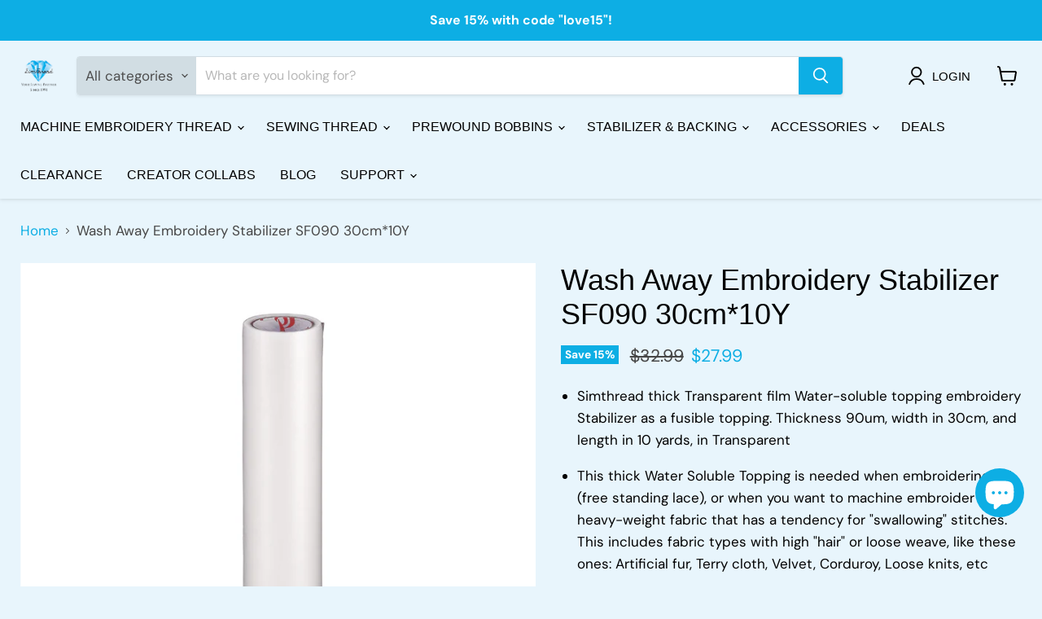

--- FILE ---
content_type: text/html; charset=utf-8
request_url: https://www.simthreads.com/collections/all/products/wash-away-embroidery-stabilizer-and-topping-thick-transparent-water-soluble-film-10-yards-roll-for-fsl-embroidery?view=recently-viewed
body_size: 1099
content:










  
    
    








<div
  class="productgrid--item  imagestyle--medium    productitem--sale    product-recently-viewed-card    show-actions--mobile"
  data-product-item
  data-product-quickshop-url="/collections/all/products/wash-away-embroidery-stabilizer-and-topping-thick-transparent-water-soluble-film-10-yards-roll-for-fsl-embroidery"
  
    data-recently-viewed-card
  
>
  <div class="productitem" data-product-item-content>
    
    
    
    

    

    

    <div class="productitem__container">
      <div class="product-recently-viewed-card-time" data-product-handle="wash-away-embroidery-stabilizer-and-topping-thick-transparent-water-soluble-film-10-yards-roll-for-fsl-embroidery">
      <button
        class="product-recently-viewed-card-remove"
        aria-label="close"
        data-remove-recently-viewed
      >
        


                                                                        <svg class="icon-remove "    aria-hidden="true"    focusable="false"    role="presentation"    xmlns="http://www.w3.org/2000/svg" width="10" height="10" viewBox="0 0 10 10" xmlns="http://www.w3.org/2000/svg">      <path fill="currentColor" d="M6.08785659,5 L9.77469752,1.31315906 L8.68684094,0.225302476 L5,3.91214341 L1.31315906,0.225302476 L0.225302476,1.31315906 L3.91214341,5 L0.225302476,8.68684094 L1.31315906,9.77469752 L5,6.08785659 L8.68684094,9.77469752 L9.77469752,8.68684094 L6.08785659,5 Z"></path>    </svg>                                              

      </button>
    </div>

      <div class="productitem__image-container">
        <a
          class="productitem--image-link"
          href="/collections/all/products/wash-away-embroidery-stabilizer-and-topping-thick-transparent-water-soluble-film-10-yards-roll-for-fsl-embroidery"
          tabindex="-1"
          data-product-page-link
        >
          <figure
            class="productitem--image"
            data-product-item-image
            
          >
            
              
                
                

  
    <noscript data-rimg-noscript>
      <img
        
          src="//www.simthreads.com/cdn/shop/products/wash-away-embroidery-stabilizer-sf090-30cm-10y-simthread-high-quality-machine-embroidery-thread-supplier-41620_512x512.png?v=1752467340"
        

        alt="Wash Away Embroidery Stabilizer SF090 30cm*10Y - Simthread - High Quality Machine Embroidery Thread Supplier"
        data-rimg="noscript"
        srcset="//www.simthreads.com/cdn/shop/products/wash-away-embroidery-stabilizer-sf090-30cm-10y-simthread-high-quality-machine-embroidery-thread-supplier-41620_512x512.png?v=1752467340 1x, //www.simthreads.com/cdn/shop/products/wash-away-embroidery-stabilizer-sf090-30cm-10y-simthread-high-quality-machine-embroidery-thread-supplier-41620_1024x1024.png?v=1752467340 2x, //www.simthreads.com/cdn/shop/products/wash-away-embroidery-stabilizer-sf090-30cm-10y-simthread-high-quality-machine-embroidery-thread-supplier-41620_1413x1413.png?v=1752467340 2.76x"
        class="productitem--image-alternate"
        
        
      >
    </noscript>
  

  <img
    
      src="//www.simthreads.com/cdn/shop/products/wash-away-embroidery-stabilizer-sf090-30cm-10y-simthread-high-quality-machine-embroidery-thread-supplier-41620_512x512.png?v=1752467340"
    
    alt="Wash Away Embroidery Stabilizer SF090 30cm*10Y - Simthread - High Quality Machine Embroidery Thread Supplier"

    
      data-rimg="lazy"
      data-rimg-scale="1"
      data-rimg-template="//www.simthreads.com/cdn/shop/products/wash-away-embroidery-stabilizer-sf090-30cm-10y-simthread-high-quality-machine-embroidery-thread-supplier-41620_{size}.png?v=1752467340"
      data-rimg-max="1417x1417"
      data-rimg-crop="false"
      
      srcset="data:image/svg+xml;utf8,<svg%20xmlns='http://www.w3.org/2000/svg'%20width='512'%20height='512'></svg>"
    

    class="productitem--image-alternate"
    
    
  >



  <div data-rimg-canvas></div>


              
              

  
    <noscript data-rimg-noscript>
      <img
        
          src="//www.simthreads.com/cdn/shop/products/wash-away-embroidery-stabilizer-sf090-30cm-10y-simthread-high-quality-machine-embroidery-thread-supplier-35934_512x512.png?v=1752467340"
        

        alt="Wash Away Embroidery Stabilizer SF090 30cm*10Y - Simthread - High Quality Machine Embroidery Thread Supplier"
        data-rimg="noscript"
        srcset="//www.simthreads.com/cdn/shop/products/wash-away-embroidery-stabilizer-sf090-30cm-10y-simthread-high-quality-machine-embroidery-thread-supplier-35934_512x512.png?v=1752467340 1x, //www.simthreads.com/cdn/shop/products/wash-away-embroidery-stabilizer-sf090-30cm-10y-simthread-high-quality-machine-embroidery-thread-supplier-35934_1024x1024.png?v=1752467340 2x, //www.simthreads.com/cdn/shop/products/wash-away-embroidery-stabilizer-sf090-30cm-10y-simthread-high-quality-machine-embroidery-thread-supplier-35934_1536x1536.png?v=1752467340 3x, //www.simthreads.com/cdn/shop/products/wash-away-embroidery-stabilizer-sf090-30cm-10y-simthread-high-quality-machine-embroidery-thread-supplier-35934_2048x2048.png?v=1752467340 4x"
        class="productitem--image-primary"
        
        
      >
    </noscript>
  

  <img
    
      src="//www.simthreads.com/cdn/shop/products/wash-away-embroidery-stabilizer-sf090-30cm-10y-simthread-high-quality-machine-embroidery-thread-supplier-35934_512x512.png?v=1752467340"
    
    alt="Wash Away Embroidery Stabilizer SF090 30cm*10Y - Simthread - High Quality Machine Embroidery Thread Supplier"

    
      data-rimg="lazy"
      data-rimg-scale="1"
      data-rimg-template="//www.simthreads.com/cdn/shop/products/wash-away-embroidery-stabilizer-sf090-30cm-10y-simthread-high-quality-machine-embroidery-thread-supplier-35934_{size}.png?v=1752467340"
      data-rimg-max="2560x2560"
      data-rimg-crop="false"
      
      srcset="data:image/svg+xml;utf8,<svg%20xmlns='http://www.w3.org/2000/svg'%20width='512'%20height='512'></svg>"
    

    class="productitem--image-primary"
    
    
  >



  <div data-rimg-canvas></div>


            

            



























  
  
  

  <span class="productitem__badge productitem__badge--sale"
    data-badge-sales
    
  >
    <span data-badge-sales-range>
      
        
          Save <span data-price-percent-saved>15</span>%
        
      
    </span>
    <span data-badge-sales-single style="display: none;">
      
        Save <span data-price-percent-saved></span>%
      
    </span>
  </span>

            <span class="visually-hidden">Wash Away Embroidery Stabilizer SF090 30cm*10Y</span>
          </figure>
        </a>
      </div><div class="productitem--info">
        
          
        

        

        <h2 class="productitem--title">
          <a href="/collections/all/products/wash-away-embroidery-stabilizer-and-topping-thick-transparent-water-soluble-film-10-yards-roll-for-fsl-embroidery" data-product-page-link>
            Wash Away Embroidery Stabilizer SF090 30cm*10Y
          </a>
        </h2>

        
          
        

        
          






























<div class="price productitem__price ">
  
    <div
      class="price__compare-at visible"
      data-price-compare-container
    >

      
        <span class="visually-hidden">Original price</span>
        <span class="money price__compare-at--single" data-price-compare>
          <span class=money>$32.99</span>
        </span>
      
    </div>


    
      
      <div class="price__compare-at--hidden" data-compare-price-range-hidden>
        
          <span class="visually-hidden">Original price</span>
          <span class="money price__compare-at--min" data-price-compare-min>
            <span class=money>$32.99</span>
          </span>
          -
          <span class="visually-hidden">Original price</span>
          <span class="money price__compare-at--max" data-price-compare-max>
            <span class=money>$32.99</span>
          </span>
        
      </div>
      <div class="price__compare-at--hidden" data-compare-price-hidden>
        <span class="visually-hidden">Original price</span>
        <span class="money price__compare-at--single" data-price-compare>
          <span class=money>$32.99</span>
        </span>
      </div>
    
  

  <div class="price__current  price__current--on-sale" data-price-container>

    

    
      
      
        <span class="visually-hidden">Current price</span>
      
      <span class="money" data-price>
        <span class=money>$27.99</span>
      </span>
    
    
  </div>

  
    
    <div class="price__current--hidden" data-current-price-range-hidden>
      
        <span class="money price__current--min" data-price-min><span class=money>$27.99</span></span>
        -
        <span class="money price__current--max" data-price-max><span class=money>$27.99</span></span>
      
    </div>
    <div class="price__current--hidden" data-current-price-hidden>
      <span class="visually-hidden">Current price</span>
      <span class="money" data-price>
        <span class=money>$27.99</span>
      </span>
    </div>
  

  
    
    
    
    

    <div
      class="
        productitem__unit-price
        hidden
      "
      data-unit-price
    >
      <span class="productitem__total-quantity" data-total-quantity></span> | <span class="productitem__unit-price--amount money" data-unit-price-amount></span> / <span class="productitem__unit-price--measure" data-unit-price-measure></span>
    </div>
  

  
</div>


        

        
          

          
            
          
        

        
          <div class="productitem--description">
            <p>
Simthread thick Transparent film Water-soluble topping embroidery Stabilizer as a fusible topping. Thickness 90um, width in 30cm, and length in 10...</p>

            
              <a
                href="/collections/all/products/wash-away-embroidery-stabilizer-and-topping-thick-transparent-water-soluble-film-10-yards-roll-for-fsl-embroidery"
                class="productitem--link"
                data-product-page-link
              >
                View full details
              </a>
            
          </div>
        
      </div>

      
    </div>
  </div>

  
    <script type="application/json" data-quick-buy-settings>
      {
        "cart_redirection": false,
        "money_format": "${{amount}}"
      }
    </script>
  
</div>


--- FILE ---
content_type: text/css
request_url: https://www.sharetodays.com/shopify/js/common_product_detail/index.css
body_size: 519
content:

.discount-btn {
  width: 100%;
  margin: 20px 0;
  color: #fff;
  line-height: 40px;
  text-align: center;
  background: #ff9011 !important;
  background-color: black;
  border: #ff9011 !important;
  -webkit-border-radius: 40px !important;
  -moz-border-radius: 40px !important;
  -ms-border-radius: 40px !important;
  -o-border-radius: 40px !important;
  border-radius: 40px !important;
  cursor: pointer;
}

.discount-btn:hover {
  background: #49acff !important;
}

.pro-video {
  width: 100%;
  max-width: 100%;
}


--- FILE ---
content_type: text/javascript; charset=utf-8
request_url: https://www.simthreads.com/products/wash-away-embroidery-stabilizer-and-topping-thick-transparent-water-soluble-film-10-yards-roll-for-fsl-embroidery.js
body_size: 4002
content:
{"id":6633246851187,"title":"Wash Away Embroidery Stabilizer SF090 30cm*10Y","handle":"wash-away-embroidery-stabilizer-and-topping-thick-transparent-water-soluble-film-10-yards-roll-for-fsl-embroidery","description":"\u003cul data-mce-fragment=\"1\" class=\"a-unordered-list a-vertical a-spacing-mini\"\u003e\n\u003cli data-mce-fragment=\"1\"\u003e\u003cspan data-mce-fragment=\"1\" class=\"a-list-item\"\u003eSimthread thick Transparent film Water-soluble topping embroidery Stabilizer as a fusible topping. Thickness 90um, width in 30cm, and length in 10 yards, in Transparent\u003c\/span\u003e\u003c\/li\u003e\n\u003c\/ul\u003e\n\u003cul data-mce-fragment=\"1\" class=\"a-unordered-list a-vertical a-spacing-mini\"\u003e\n\u003cli data-mce-fragment=\"1\"\u003e\u003cspan data-mce-fragment=\"1\" class=\"a-list-item\"\u003eThis thick Water Soluble Topping is needed when embroidering FSL (free standing lace), or when you want to machine embroider on heavy-weight fabric that has a tendency for \"swallowing\" stitches. This includes fabric types with high \"hair\" or loose weave, like these ones: Artificial fur, Terry cloth, Velvet, Corduroy, Loose knits, etc\u003c\/span\u003e\u003c\/li\u003e\n\u003c\/ul\u003e\n\u003cul data-mce-fragment=\"1\" class=\"a-unordered-list a-vertical a-spacing-mini\"\u003e\n\u003cli data-mce-fragment=\"1\"\u003e\u003cspan data-mce-fragment=\"1\" class=\"a-list-item\"\u003eThis water-soluble topping film will prevent the stitches from sinking into the fabric. You will be amazed to compare \"with\" and \"without\" stitch outs. \"With\" can be a gorgeous design, and \"without\" - bad or totally ruined piece of embroidery\u003c\/span\u003e\u003c\/li\u003e\n\u003c\/ul\u003e\n\u003cul data-mce-fragment=\"1\" class=\"a-unordered-list a-vertical a-spacing-mini\"\u003e\n\u003cli data-mce-fragment=\"1\"\u003e\u003cspan data-mce-fragment=\"1\" class=\"a-list-item\"\u003eHow To Use: Just place one layer over the main fabric (no need to hoop the topping). Then embroider. Or hoop it and embroider it directly with FSL design. When finished, remove the large edges of the film, and wash away the rest under the tap, using room temperature or warm water. This lightweight film easily removes with mist or water. No need to soak\u003c\/span\u003e\u003c\/li\u003e\n\u003c\/ul\u003e\n\u003cul data-mce-fragment=\"1\" class=\"a-unordered-list a-vertical a-spacing-mini\"\u003e\n\u003cli data-mce-fragment=\"1\"\u003e\u003cspan data-mce-fragment=\"1\" class=\"a-list-item\"\u003eNotes: DON'T MAKE IT TOUCH ANY WATER BEFORE YOU USE THEM!!!!! Keep the roll in the protection bag when in a humid environment (Air humidity 60%+)\u003c\/span\u003e\u003c\/li\u003e\n\u003c\/ul\u003e\n\u003ctextarea style=\"width: 1px; height: 1px; display: none;\" id=\"BFI_DATA\"\u003e\u003c\/textarea\u003e\n\u003cdiv class=\"LTRStyle\" style=\"display: none; text-align: left; direction: ltr; visibility: hidden;\" translate=\"no\" id=\"WidgetFloaterPanels\"\u003e\n\u003cdiv style=\"display: none;\" id=\"WidgetFloater\" onmouseout=\"Microsoft.Translator.OnMouseOutFloater()\" onmouseover=\"Microsoft.Translator.OnMouseOverFloater()\"\u003e\n\u003cdiv id=\"WidgetLogoPanel\"\u003e\n\u003cspan id=\"WidgetTranslateWithSpan\"\u003e\u003cspan\u003eTRANSLATE with \u003c\/span\u003e\u003cimg id=\"FloaterLogo\"\u003e\u003c\/span\u003e \u003cspan title=\"Exit Translation\" id=\"WidgetCloseButton\" onclick=\"Microsoft.Translator.FloaterOnClose()\"\u003ex\u003c\/span\u003e\n\u003c\/div\u003e\n\u003cdiv id=\"LanguageMenuPanel\"\u003e\n\u003cdiv class=\"DDStyle_outer\"\u003e\n\u003cinput value=\"en\" autocomplete=\"on\" style=\"display: none;\" id=\"LanguageMenu_svid\" type=\"text\" name=\"LanguageMenu_svid\" onclick=\"this.select()\"\u003e \u003cinput autocomplete=\"on\" style=\"display: none;\" id=\"LanguageMenu_textid\" type=\"text\" name=\"LanguageMenu_textid\" onclick=\"this.select()\"\u003e \u003cspan id=\"__LanguageMenu_header\" class=\"DDStyle\" tabindex=\"0\" onkeydown=\"return LanguageMenu \u0026amp;\u0026amp; !LanguageMenu.Show('__LanguageMenu_popup', event);\" onclick=\"return LanguageMenu \u0026amp;\u0026amp; !LanguageMenu.Show('__LanguageMenu_popup', event);\" onselectstart=\"return false\"\u003eEnglish\u003c\/span\u003e\n\u003cdiv style=\"position: relative; text-align: left; left: 0;\"\u003e\n\u003cdiv style=\"position: absolute; ;left: 0px;\"\u003e\n\u003cdiv id=\"__LanguageMenu_popup\" style=\"display: none;\" class=\"DDStyle\"\u003e\n\u003ctable border=\"0\" id=\"LanguageMenu\"\u003e\n\u003ctbody\u003e\n\u003ctr\u003e\n\u003ctd\u003e\u003ca href=\"#ar\" tabindex=\"-1\" ondragstart=\"LanguageMenu.ondragstart(event);\" onclick=\"return LanguageMenu.onclick('ar');\"\u003eArabic\u003c\/a\u003e\u003c\/td\u003e\n\u003ctd\u003e\u003ca href=\"#he\" tabindex=\"-1\" ondragstart=\"LanguageMenu.ondragstart(event);\" onclick=\"return LanguageMenu.onclick('he');\"\u003eHebrew\u003c\/a\u003e\u003c\/td\u003e\n\u003ctd\u003e\u003ca href=\"#pl\" tabindex=\"-1\" ondragstart=\"LanguageMenu.ondragstart(event);\" onclick=\"return LanguageMenu.onclick('pl');\"\u003ePolish\u003c\/a\u003e\u003c\/td\u003e\n\u003c\/tr\u003e\n\u003ctr\u003e\n\u003ctd\u003e\u003ca href=\"#bg\" tabindex=\"-1\" ondragstart=\"LanguageMenu.ondragstart(event);\" onclick=\"return LanguageMenu.onclick('bg');\"\u003eBulgarian\u003c\/a\u003e\u003c\/td\u003e\n\u003ctd\u003e\u003ca href=\"#hi\" tabindex=\"-1\" ondragstart=\"LanguageMenu.ondragstart(event);\" onclick=\"return LanguageMenu.onclick('hi');\"\u003eHindi\u003c\/a\u003e\u003c\/td\u003e\n\u003ctd\u003e\u003ca href=\"#pt\" tabindex=\"-1\" ondragstart=\"LanguageMenu.ondragstart(event);\" onclick=\"return LanguageMenu.onclick('pt');\"\u003ePortuguese\u003c\/a\u003e\u003c\/td\u003e\n\u003c\/tr\u003e\n\u003ctr\u003e\n\u003ctd\u003e\u003ca href=\"#ca\" tabindex=\"-1\" ondragstart=\"LanguageMenu.ondragstart(event);\" onclick=\"return LanguageMenu.onclick('ca');\"\u003eCatalan\u003c\/a\u003e\u003c\/td\u003e\n\u003ctd\u003e\u003ca href=\"#mww\" tabindex=\"-1\" ondragstart=\"LanguageMenu.ondragstart(event);\" onclick=\"return LanguageMenu.onclick('mww');\"\u003eHmong Daw\u003c\/a\u003e\u003c\/td\u003e\n\u003ctd\u003e\u003ca href=\"#ro\" tabindex=\"-1\" ondragstart=\"LanguageMenu.ondragstart(event);\" onclick=\"return LanguageMenu.onclick('ro');\"\u003eRomanian\u003c\/a\u003e\u003c\/td\u003e\n\u003c\/tr\u003e\n\u003ctr\u003e\n\u003ctd\u003e\u003ca href=\"#zh-CHS\" tabindex=\"-1\" ondragstart=\"LanguageMenu.ondragstart(event);\" onclick=\"return LanguageMenu.onclick('zh-CHS');\"\u003eChinese Simplified\u003c\/a\u003e\u003c\/td\u003e\n\u003ctd\u003e\u003ca href=\"#hu\" tabindex=\"-1\" ondragstart=\"LanguageMenu.ondragstart(event);\" onclick=\"return LanguageMenu.onclick('hu');\"\u003eHungarian\u003c\/a\u003e\u003c\/td\u003e\n\u003ctd\u003e\u003ca href=\"#ru\" tabindex=\"-1\" ondragstart=\"LanguageMenu.ondragstart(event);\" onclick=\"return LanguageMenu.onclick('ru');\"\u003eRussian\u003c\/a\u003e\u003c\/td\u003e\n\u003c\/tr\u003e\n\u003ctr\u003e\n\u003ctd\u003e\u003ca href=\"#zh-CHT\" tabindex=\"-1\" ondragstart=\"LanguageMenu.ondragstart(event);\" onclick=\"return LanguageMenu.onclick('zh-CHT');\"\u003eChinese Traditional\u003c\/a\u003e\u003c\/td\u003e\n\u003ctd\u003e\u003ca href=\"#id\" tabindex=\"-1\" ondragstart=\"LanguageMenu.ondragstart(event);\" onclick=\"return LanguageMenu.onclick('id');\"\u003eIndonesian\u003c\/a\u003e\u003c\/td\u003e\n\u003ctd\u003e\u003ca href=\"#sk\" tabindex=\"-1\" ondragstart=\"LanguageMenu.ondragstart(event);\" onclick=\"return LanguageMenu.onclick('sk');\"\u003eSlovak\u003c\/a\u003e\u003c\/td\u003e\n\u003c\/tr\u003e\n\u003ctr\u003e\n\u003ctd\u003e\u003ca href=\"#cs\" tabindex=\"-1\" ondragstart=\"LanguageMenu.ondragstart(event);\" onclick=\"return LanguageMenu.onclick('cs');\"\u003eCzech\u003c\/a\u003e\u003c\/td\u003e\n\u003ctd\u003e\u003ca href=\"#it\" tabindex=\"-1\" ondragstart=\"LanguageMenu.ondragstart(event);\" onclick=\"return LanguageMenu.onclick('it');\"\u003eItalian\u003c\/a\u003e\u003c\/td\u003e\n\u003ctd\u003e\u003ca href=\"#sl\" tabindex=\"-1\" ondragstart=\"LanguageMenu.ondragstart(event);\" onclick=\"return LanguageMenu.onclick('sl');\"\u003eSlovenian\u003c\/a\u003e\u003c\/td\u003e\n\u003c\/tr\u003e\n\u003ctr\u003e\n\u003ctd\u003e\u003ca href=\"#da\" tabindex=\"-1\" ondragstart=\"LanguageMenu.ondragstart(event);\" onclick=\"return LanguageMenu.onclick('da');\"\u003eDanish\u003c\/a\u003e\u003c\/td\u003e\n\u003ctd\u003e\u003ca href=\"#ja\" tabindex=\"-1\" ondragstart=\"LanguageMenu.ondragstart(event);\" onclick=\"return LanguageMenu.onclick('ja');\"\u003eJapanese\u003c\/a\u003e\u003c\/td\u003e\n\u003ctd\u003e\u003ca href=\"#es\" tabindex=\"-1\" ondragstart=\"LanguageMenu.ondragstart(event);\" onclick=\"return LanguageMenu.onclick('es');\"\u003eSpanish\u003c\/a\u003e\u003c\/td\u003e\n\u003c\/tr\u003e\n\u003ctr\u003e\n\u003ctd\u003e\u003ca href=\"#nl\" tabindex=\"-1\" ondragstart=\"LanguageMenu.ondragstart(event);\" onclick=\"return LanguageMenu.onclick('nl');\"\u003eDutch\u003c\/a\u003e\u003c\/td\u003e\n\u003ctd\u003e\u003ca href=\"#tlh\" tabindex=\"-1\" ondragstart=\"LanguageMenu.ondragstart(event);\" onclick=\"return LanguageMenu.onclick('tlh');\"\u003eKlingon\u003c\/a\u003e\u003c\/td\u003e\n\u003ctd\u003e\u003ca href=\"#sv\" tabindex=\"-1\" ondragstart=\"LanguageMenu.ondragstart(event);\" onclick=\"return LanguageMenu.onclick('sv');\"\u003eSwedish\u003c\/a\u003e\u003c\/td\u003e\n\u003c\/tr\u003e\n\u003ctr\u003e\n\u003ctd\u003e\u003ca href=\"#en\" tabindex=\"-1\" ondragstart=\"LanguageMenu.ondragstart(event);\" onclick=\"return LanguageMenu.onclick('en');\"\u003eEnglish\u003c\/a\u003e\u003c\/td\u003e\n\u003ctd\u003e\u003ca href=\"#ko\" tabindex=\"-1\" ondragstart=\"LanguageMenu.ondragstart(event);\" onclick=\"return LanguageMenu.onclick('ko');\"\u003eKorean\u003c\/a\u003e\u003c\/td\u003e\n\u003ctd\u003e\u003ca href=\"#th\" tabindex=\"-1\" ondragstart=\"LanguageMenu.ondragstart(event);\" onclick=\"return LanguageMenu.onclick('th');\"\u003eThai\u003c\/a\u003e\u003c\/td\u003e\n\u003c\/tr\u003e\n\u003ctr\u003e\n\u003ctd\u003e\u003ca href=\"#et\" tabindex=\"-1\" ondragstart=\"LanguageMenu.ondragstart(event);\" onclick=\"return LanguageMenu.onclick('et');\"\u003eEstonian\u003c\/a\u003e\u003c\/td\u003e\n\u003ctd\u003e\u003ca href=\"#lv\" tabindex=\"-1\" ondragstart=\"LanguageMenu.ondragstart(event);\" onclick=\"return LanguageMenu.onclick('lv');\"\u003eLatvian\u003c\/a\u003e\u003c\/td\u003e\n\u003ctd\u003e\u003ca href=\"#tr\" tabindex=\"-1\" ondragstart=\"LanguageMenu.ondragstart(event);\" onclick=\"return LanguageMenu.onclick('tr');\"\u003eTurkish\u003c\/a\u003e\u003c\/td\u003e\n\u003c\/tr\u003e\n\u003ctr\u003e\n\u003ctd\u003e\u003ca href=\"#fi\" tabindex=\"-1\" ondragstart=\"LanguageMenu.ondragstart(event);\" onclick=\"return LanguageMenu.onclick('fi');\"\u003eFinnish\u003c\/a\u003e\u003c\/td\u003e\n\u003ctd\u003e\u003ca href=\"#lt\" tabindex=\"-1\" ondragstart=\"LanguageMenu.ondragstart(event);\" onclick=\"return LanguageMenu.onclick('lt');\"\u003eLithuanian\u003c\/a\u003e\u003c\/td\u003e\n\u003ctd\u003e\u003ca href=\"#uk\" tabindex=\"-1\" ondragstart=\"LanguageMenu.ondragstart(event);\" onclick=\"return LanguageMenu.onclick('uk');\"\u003eUkrainian\u003c\/a\u003e\u003c\/td\u003e\n\u003c\/tr\u003e\n\u003ctr\u003e\n\u003ctd\u003e\u003ca href=\"#fr\" tabindex=\"-1\" ondragstart=\"LanguageMenu.ondragstart(event);\" onclick=\"return LanguageMenu.onclick('fr');\"\u003eFrench\u003c\/a\u003e\u003c\/td\u003e\n\u003ctd\u003e\u003ca href=\"#ms\" tabindex=\"-1\" ondragstart=\"LanguageMenu.ondragstart(event);\" onclick=\"return LanguageMenu.onclick('ms');\"\u003eMalay\u003c\/a\u003e\u003c\/td\u003e\n\u003ctd\u003e\u003ca href=\"#ur\" tabindex=\"-1\" ondragstart=\"LanguageMenu.ondragstart(event);\" onclick=\"return LanguageMenu.onclick('ur');\"\u003eUrdu\u003c\/a\u003e\u003c\/td\u003e\n\u003c\/tr\u003e\n\u003ctr\u003e\n\u003ctd\u003e\u003ca href=\"#de\" tabindex=\"-1\" ondragstart=\"LanguageMenu.ondragstart(event);\" onclick=\"return LanguageMenu.onclick('de');\"\u003eGerman\u003c\/a\u003e\u003c\/td\u003e\n\u003ctd\u003e\u003ca href=\"#mt\" tabindex=\"-1\" ondragstart=\"LanguageMenu.ondragstart(event);\" onclick=\"return LanguageMenu.onclick('mt');\"\u003eMaltese\u003c\/a\u003e\u003c\/td\u003e\n\u003ctd\u003e\u003ca href=\"#vi\" tabindex=\"-1\" ondragstart=\"LanguageMenu.ondragstart(event);\" onclick=\"return LanguageMenu.onclick('vi');\"\u003eVietnamese\u003c\/a\u003e\u003c\/td\u003e\n\u003c\/tr\u003e\n\u003ctr\u003e\n\u003ctd\u003e\u003ca href=\"#el\" tabindex=\"-1\" ondragstart=\"LanguageMenu.ondragstart(event);\" onclick=\"return LanguageMenu.onclick('el');\"\u003eGreek\u003c\/a\u003e\u003c\/td\u003e\n\u003ctd\u003e\u003ca href=\"#no\" tabindex=\"-1\" ondragstart=\"LanguageMenu.ondragstart(event);\" onclick=\"return LanguageMenu.onclick('no');\"\u003eNorwegian\u003c\/a\u003e\u003c\/td\u003e\n\u003ctd\u003e\u003ca href=\"#cy\" tabindex=\"-1\" ondragstart=\"LanguageMenu.ondragstart(event);\" onclick=\"return LanguageMenu.onclick('cy');\"\u003eWelsh\u003c\/a\u003e\u003c\/td\u003e\n\u003c\/tr\u003e\n\u003ctr\u003e\n\u003ctd\u003e\u003ca href=\"#ht\" tabindex=\"-1\" ondragstart=\"LanguageMenu.ondragstart(event);\" onclick=\"return LanguageMenu.onclick('ht');\"\u003eHaitian Creole\u003c\/a\u003e\u003c\/td\u003e\n\u003ctd\u003e\u003ca href=\"#fa\" tabindex=\"-1\" ondragstart=\"LanguageMenu.ondragstart(event);\" onclick=\"return LanguageMenu.onclick('fa');\"\u003ePersian\u003c\/a\u003e\u003c\/td\u003e\n\u003ctd\u003e\u003c\/td\u003e\n\u003c\/tr\u003e\n\u003c\/tbody\u003e\n\u003c\/table\u003e\n\u003cimg style=\"height: 7px; width: 17px; border-width: 0px; left: 20px;\" alt=\"\"\u003e\n\u003c\/div\u003e\n\u003c\/div\u003e\n\u003c\/div\u003e\n\u003c\/div\u003e\n\u003cscript type=\"text\/javascript\"\u003e\/\/ \u003c![CDATA[\n var LanguageMenu; var LanguageMenu_keys=[\"ar\",\"bg\",\"ca\",\"zh-CHS\",\"zh-CHT\",\"cs\",\"da\",\"nl\",\"en\",\"et\",\"fi\",\"fr\",\"de\",\"el\",\"ht\",\"he\",\"hi\",\"mww\",\"hu\",\"id\",\"it\",\"ja\",\"tlh\",\"ko\",\"lv\",\"lt\",\"ms\",\"mt\",\"no\",\"fa\",\"pl\",\"pt\",\"ro\",\"ru\",\"sk\",\"sl\",\"es\",\"sv\",\"th\",\"tr\",\"uk\",\"ur\",\"vi\",\"cy\"]; var LanguageMenu_values=[\"Arabic\",\"Bulgarian\",\"Catalan\",\"Chinese Simplified\",\"Chinese Traditional\",\"Czech\",\"Danish\",\"Dutch\",\"English\",\"Estonian\",\"Finnish\",\"French\",\"German\",\"Greek\",\"Haitian Creole\",\"Hebrew\",\"Hindi\",\"Hmong Daw\",\"Hungarian\",\"Indonesian\",\"Italian\",\"Japanese\",\"Klingon\",\"Korean\",\"Latvian\",\"Lithuanian\",\"Malay\",\"Maltese\",\"Norwegian\",\"Persian\",\"Polish\",\"Portuguese\",\"Romanian\",\"Russian\",\"Slovak\",\"Slovenian\",\"Spanish\",\"Swedish\",\"Thai\",\"Turkish\",\"Ukrainian\",\"Urdu\",\"Vietnamese\",\"Welsh\"]; var LanguageMenu_callback=function(){ }; var LanguageMenu_popupid='__LanguageMenu_popup'; \n\/\/ ]]\u003e\u003c\/script\u003e\n\u003c\/div\u003e\n\u003cdiv id=\"CTFLinksPanel\"\u003e\u003cspan id=\"ExternalLinksPanel\"\u003e\u003ca href=\"https:\/\/go.microsoft.com\/?linkid=9722454\" title=\"Help\" id=\"HelpLink\" target=\"_blank\"\u003e \u003cimg id=\"HelpImg\"\u003e\u003c\/a\u003e \u003ca title=\"Get this widget for your own site\" id=\"EmbedLink\"\u003e \u003cimg id=\"EmbedImg\"\u003e\u003c\/a\u003e \u003ca title=\"Share translated page with friends\" id=\"ShareLink\"\u003e \u003cimg id=\"ShareImg\"\u003e\u003c\/a\u003e \u003c\/span\u003e\u003c\/div\u003e\n\u003cdiv id=\"FloaterProgressBar\"\u003e\u003cspan id=\"ProgressFill\"\u003e\u003c\/span\u003e\u003c\/div\u003e\n\u003c\/div\u003e\n\u003cdiv style=\"display: none;\" id=\"WidgetFloaterCollapsed\" onmouseover=\"Microsoft.Translator.OnMouseOverFloater()\"\u003e\n\u003cspan\u003eTRANSLATE with \u003c\/span\u003e\u003cimg id=\"CollapsedLogoImg\"\u003e\n\u003c\/div\u003e\n\u003cdiv style=\"display: none;\" id=\"FloaterSharePanel\"\u003e\n\u003cdiv id=\"ShareTextDiv\"\u003e\u003cspan id=\"ShareTextSpan\"\u003e COPY THE URL BELOW \u003c\/span\u003e\u003c\/div\u003e\n\u003cdiv id=\"ShareTextboxDiv\"\u003e\n\u003cinput readonly id=\"ShareTextbox\" type=\"text\" name=\"ShareTextbox\" onclick=\"this.select()\"\u003e \u003c!--a id=\"TwitterLink\" title=\"Share on Twitter\"\u003e \u003cimg id=\"TwitterImg\" \/\u003e\u003c\/a\u003e \u003ca-- id=\"FacebookLink\" title=\"Share on Facebook\"\u003e \u003cimg id=\"FacebookImg\" \/\u003e\u003c\/a--\u003e \u003ca title=\"Email this translation\" id=\"EmailLink\"\u003e \u003cimg id=\"EmailImg\"\u003e\u003c\/a\u003e\n\u003c\/div\u003e\n\u003cdiv id=\"ShareFooter\"\u003e\n\u003cspan id=\"ShareHelpSpan\"\u003e\u003ca id=\"ShareHelpLink\"\u003e \u003cimg id=\"ShareHelpImg\"\u003e\u003c\/a\u003e\u003c\/span\u003e \u003cspan id=\"ShareBackSpan\"\u003e\u003ca title=\"Back To Translation\" id=\"ShareBack\"\u003e Back\u003c\/a\u003e\u003c\/span\u003e\n\u003c\/div\u003e\n\u003cinput value=\"Check out this page in {0} translated from {1}\" id=\"EmailSubject\" type=\"hidden\" name=\"EmailSubject\"\u003e \u003cinput value=\"Translated: {0}%0d%0aOriginal: {1}%0d%0a%0d%0aAutomatic translation powered by Microsoft® Translator%0d%0ahttp:\/\/www.bing.com\/translator?ref=MSTWidget\" id=\"EmailBody\" type=\"hidden\" name=\"EmailBody\"\u003e \u003cinput value=\"This link allows visitors to launch this page and automatically translate it to {0}.\" id=\"ShareHelpText\" type=\"hidden\"\u003e\n\u003c\/div\u003e\n\u003cdiv style=\"display: none;\" id=\"FloaterEmbed\"\u003e\n\u003cdiv id=\"EmbedTextDiv\"\u003e\n\u003cspan id=\"EmbedTextSpan\"\u003eEMBED THE SNIPPET BELOW IN YOUR SITE\u003c\/span\u003e \u003ca title=\"Copy this code and place it into your HTML.\" id=\"EmbedHelpLink\"\u003e \u003cimg id=\"EmbedHelpImg\"\u003e\u003c\/a\u003e\n\u003c\/div\u003e\n\u003cdiv id=\"EmbedTextboxDiv\"\u003e\u003cinput value=\"\u0026lt;div id='MicrosoftTranslatorWidget' class='Dark' style='color:white;background-color:#555555'\u0026gt;\u0026lt;\/div\u0026gt;\u0026lt;script type='text\/javascript'\u0026gt;setTimeout(function(){var s=document.createElement('script');s.type='text\/javascript';s.charset='UTF-8';s.src=((location \u0026amp;\u0026amp; location.href \u0026amp;\u0026amp; location.href.indexOf('https') == 0)?'https:\/\/ssl.microsofttranslator.com':'http:\/\/www.microsofttranslator.com')+'\/ajax\/v3\/WidgetV3.ashx?siteData=ueOIGRSKkd965FeEGM5JtQ**\u0026amp;ctf=true\u0026amp;ui=true\u0026amp;settings=manual\u0026amp;from=en';var p=document.getElementsByTagName('head')[0]||document.documentElement;p.insertBefore(s,p.firstChild); },0);\u0026lt;\/script\u0026gt;\" readonly id=\"EmbedSnippetTextBox\" type=\"text\" name=\"EmbedSnippetTextBox\" onclick=\"this.select()\"\u003e\u003c\/div\u003e\n\u003cdiv id=\"EmbedNoticeDiv\"\u003e\u003cspan id=\"EmbedNoticeSpan\"\u003eEnable collaborative features and customize widget: \u003ca href=\"http:\/\/www.bing.com\/widget\/translator\" target=\"_blank\"\u003eBing Webmaster Portal\u003c\/a\u003e\u003c\/span\u003e\u003c\/div\u003e\n\u003cdiv id=\"EmbedFooterDiv\"\u003e\u003cspan id=\"EmbedBackSpan\"\u003e\u003ca title=\"Back To Translation\"\u003eBack\u003c\/a\u003e\u003c\/span\u003e\u003c\/div\u003e\n\u003c\/div\u003e\n\u003cscript type=\"text\/javascript\"\u003e\/\/ \u003c![CDATA[\n var intervalId = setInterval(function () { if (MtPopUpList) { LanguageMenu = new MtPopUpList(); var langMenu = document.getElementById(LanguageMenu_popupid); var origLangDiv = document.createElement(\"div\"); origLangDiv.id = \"OriginalLanguageDiv\"; origLangDiv.innerHTML = \"\u003cspan id='OriginalTextSpan'\u003eORIGINAL: \u003c\/span\u003e\u003cspan id='OriginalLanguageSpan'\u003e\u003c\/span\u003e\"; langMenu.appendChild(origLangDiv); LanguageMenu.Init('LanguageMenu', LanguageMenu_keys, LanguageMenu_values, LanguageMenu_callback, LanguageMenu_popupid); window[\"LanguageMenu\"] = LanguageMenu; clearInterval(intervalId); } }, 1); \n\/\/ ]]\u003e\u003c\/script\u003e\n\u003c\/div\u003e","published_at":"2021-09-06T16:28:22+08:00","created_at":"2021-09-06T16:28:20+08:00","vendor":"Simthread LLC","type":"Arts, Crafts \u0026 Sewing","tags":[],"price":2799,"price_min":2799,"price_max":2799,"available":true,"price_varies":false,"compare_at_price":3299,"compare_at_price_min":3299,"compare_at_price_max":3299,"compare_at_price_varies":false,"variants":[{"id":39442459656307,"title":"Default Title","option1":"Default Title","option2":null,"option3":null,"sku":"SF090-30cm-10 yds","requires_shipping":true,"taxable":true,"featured_image":null,"available":true,"name":"Wash Away Embroidery Stabilizer SF090 30cm*10Y","public_title":null,"options":["Default Title"],"price":2799,"weight":400,"compare_at_price":3299,"inventory_management":"shopify","barcode":"","requires_selling_plan":false,"selling_plan_allocations":[]}],"images":["\/\/cdn.shopify.com\/s\/files\/1\/0095\/8224\/7991\/products\/wash-away-embroidery-stabilizer-sf090-30cm-10y-simthread-high-quality-machine-embroidery-thread-supplier-35934.png?v=1752467340","\/\/cdn.shopify.com\/s\/files\/1\/0095\/8224\/7991\/products\/wash-away-embroidery-stabilizer-sf090-30cm-10y-simthread-high-quality-machine-embroidery-thread-supplier-41620.png?v=1752467340","\/\/cdn.shopify.com\/s\/files\/1\/0095\/8224\/7991\/products\/wash-away-embroidery-stabilizer-sf090-30cm-10y-simthread-high-quality-machine-embroidery-thread-supplier-36034.jpg?v=1752467340","\/\/cdn.shopify.com\/s\/files\/1\/0095\/8224\/7991\/products\/wash-away-embroidery-stabilizer-sf090-30cm-10y-simthread-high-quality-machine-embroidery-thread-supplier-48073.jpg?v=1752467340","\/\/cdn.shopify.com\/s\/files\/1\/0095\/8224\/7991\/products\/wash-away-embroidery-stabilizer-sf090-30cm-10y-simthread-high-quality-machine-embroidery-thread-supplier-68535.jpg?v=1752467340"],"featured_image":"\/\/cdn.shopify.com\/s\/files\/1\/0095\/8224\/7991\/products\/wash-away-embroidery-stabilizer-sf090-30cm-10y-simthread-high-quality-machine-embroidery-thread-supplier-35934.png?v=1752467340","options":[{"name":"Title","position":1,"values":["Default Title"]}],"url":"\/products\/wash-away-embroidery-stabilizer-and-topping-thick-transparent-water-soluble-film-10-yards-roll-for-fsl-embroidery","media":[{"alt":"Wash Away Embroidery Stabilizer SF090 30cm*10Y - Simthread - High Quality Machine Embroidery Thread Supplier","id":20761895272563,"position":1,"preview_image":{"aspect_ratio":1.0,"height":2560,"width":2560,"src":"https:\/\/cdn.shopify.com\/s\/files\/1\/0095\/8224\/7991\/products\/wash-away-embroidery-stabilizer-sf090-30cm-10y-simthread-high-quality-machine-embroidery-thread-supplier-35934.png?v=1752467340"},"aspect_ratio":1.0,"height":2560,"media_type":"image","src":"https:\/\/cdn.shopify.com\/s\/files\/1\/0095\/8224\/7991\/products\/wash-away-embroidery-stabilizer-sf090-30cm-10y-simthread-high-quality-machine-embroidery-thread-supplier-35934.png?v=1752467340","width":2560},{"alt":"Wash Away Embroidery Stabilizer SF090 30cm*10Y - Simthread - High Quality Machine Embroidery Thread Supplier","id":20761895305331,"position":2,"preview_image":{"aspect_ratio":1.0,"height":1417,"width":1417,"src":"https:\/\/cdn.shopify.com\/s\/files\/1\/0095\/8224\/7991\/products\/wash-away-embroidery-stabilizer-sf090-30cm-10y-simthread-high-quality-machine-embroidery-thread-supplier-41620.png?v=1752467340"},"aspect_ratio":1.0,"height":1417,"media_type":"image","src":"https:\/\/cdn.shopify.com\/s\/files\/1\/0095\/8224\/7991\/products\/wash-away-embroidery-stabilizer-sf090-30cm-10y-simthread-high-quality-machine-embroidery-thread-supplier-41620.png?v=1752467340","width":1417},{"alt":"Wash Away Embroidery Stabilizer SF090 30cm*10Y - Simthread - High Quality Machine Embroidery Thread Supplier","id":20761895338099,"position":3,"preview_image":{"aspect_ratio":1.78,"height":674,"width":1200,"src":"https:\/\/cdn.shopify.com\/s\/files\/1\/0095\/8224\/7991\/products\/wash-away-embroidery-stabilizer-sf090-30cm-10y-simthread-high-quality-machine-embroidery-thread-supplier-36034.jpg?v=1752467340"},"aspect_ratio":1.78,"height":674,"media_type":"image","src":"https:\/\/cdn.shopify.com\/s\/files\/1\/0095\/8224\/7991\/products\/wash-away-embroidery-stabilizer-sf090-30cm-10y-simthread-high-quality-machine-embroidery-thread-supplier-36034.jpg?v=1752467340","width":1200},{"alt":"Wash Away Embroidery Stabilizer SF090 30cm*10Y - Simthread - High Quality Machine Embroidery Thread Supplier","id":20761895370867,"position":4,"preview_image":{"aspect_ratio":1.0,"height":500,"width":500,"src":"https:\/\/cdn.shopify.com\/s\/files\/1\/0095\/8224\/7991\/products\/wash-away-embroidery-stabilizer-sf090-30cm-10y-simthread-high-quality-machine-embroidery-thread-supplier-48073.jpg?v=1752467340"},"aspect_ratio":1.0,"height":500,"media_type":"image","src":"https:\/\/cdn.shopify.com\/s\/files\/1\/0095\/8224\/7991\/products\/wash-away-embroidery-stabilizer-sf090-30cm-10y-simthread-high-quality-machine-embroidery-thread-supplier-48073.jpg?v=1752467340","width":500},{"alt":"Wash Away Embroidery Stabilizer SF090 30cm*10Y - Simthread - High Quality Machine Embroidery Thread Supplier","id":20761895403635,"position":5,"preview_image":{"aspect_ratio":1.0,"height":1500,"width":1500,"src":"https:\/\/cdn.shopify.com\/s\/files\/1\/0095\/8224\/7991\/products\/wash-away-embroidery-stabilizer-sf090-30cm-10y-simthread-high-quality-machine-embroidery-thread-supplier-68535.jpg?v=1752467340"},"aspect_ratio":1.0,"height":1500,"media_type":"image","src":"https:\/\/cdn.shopify.com\/s\/files\/1\/0095\/8224\/7991\/products\/wash-away-embroidery-stabilizer-sf090-30cm-10y-simthread-high-quality-machine-embroidery-thread-supplier-68535.jpg?v=1752467340","width":1500}],"requires_selling_plan":false,"selling_plan_groups":[]}

--- FILE ---
content_type: application/javascript
request_url: https://www.sharetodays.com/shopify/js/fb_pixel_plugin/index.js?fb_pixel_id=206953661055127&website_id=70c2365aa7ae48c180c3771fa5c9285d&uid=e1dbeff3e7083c7a&shop=grace-simthread.myshopify.com
body_size: 618
content:

  var yg_fb_pixel_id = ((new URL(document.currentScript.src).search.slice(1).split('&')).filter(item => /^fb_pixel_id/.test(item)))[0].match(/=(\S*)/)[1]
  !function(f,b,e,v,n,t,s)
  {if(f.fbq)return;n=f.fbq=function(){n.callMethod?
  n.callMethod.apply(n,arguments):n.queue.push(arguments)};
  if(!f._fbq)f._fbq=n;n.push=n;n.loaded=!0;n.version='2.0';
  n.queue=[];t=b.createElement(e);t.async=!0;
  t.src=v;s=b.getElementsByTagName(e)[0];
  s.parentNode.insertBefore(t,s)}(window, document,'script',
  'https://connect.facebook.net/en_US/fbevents.js');
  fbq('init', yg_fb_pixel_id);
  fbq('track', 'PageView');
  


--- FILE ---
content_type: application/javascript
request_url: https://www.sharetodays.com/shopify/js/common_product_detail/index.js?website_id=70c2365aa7ae48c180c3771fa5c9285d&uid=e1dbeff3e7083c7a&shop=grace-simthread.myshopify.com
body_size: 1345
content:
let ygReviewTemp = {}
function insertView(){

  // 插入按钮
  if (ygReviewTemp.is_tester_product === 'T') {
    const discountBtn = `<button type="button" class="discount-btn" onclick="toProductDeatil()">${ ygReviewTemp.discount_button_text }</button>`
    let yg_gecko = document.querySelector('.variations_button')
    let yg_gecko_button = document.createElement("div")
    yg_gecko_button.innerHTML = discountBtn
    yg_gecko.appendChild(yg_gecko_button)
  }

  // 插入视频
  if(ygReviewTemp.video_url) {
    // const video = `video(:src="${ygReviewTemp.video_url}" controls autoplay)`
    const video = `<iframe src="${ygReviewTemp.video_url}" autoplay height="408" width="100%" allowfullscreen="" allow="accelerometer; autoplay; clipboard-write; encrypted-media; gyroscope; picture-in-picture" frameborder="0"></iframe>`
    let yg_video = document.querySelector('.js_ck_view')
    let yg_gecko_video = document.createElement("div")
    yg_gecko_video.innerHTML = video
    yg_video.appendChild(yg_gecko_video)
  }
  var link = document.createElement('link')
  link.rel = 'stylesheet'
  link.href = getBaseUrl() + '/shopify/js/common_product_detail/index.css'
  document.getElementsByTagName('head')[0].appendChild(link)
}


function getBaseUrl(){
  const mode = 'production'
  switch (mode) {
  case 'dev':
    return 'https://fbwh.touchdeals.vip'
  case 'beta':
    return 'https://tmblp.touchdeals.vip'
  case 'production':
    return 'https://www.sharetodays.com'
  }
}

function getInfo() {
  ygReviewTemp.param = {
    uid: ((new URL(document.currentScript.src).search.slice(1).split('&')).filter(item => /^uid/.test(item)))[0].match(/=(\S*)/)[1],
    website_id: ((new URL(document.currentScript.src).search.slice(1).split('&')).filter(item => /^website_id/.test(item)))[0].match(/=(\S*)/)[1]
  }
  let param = {...ygReviewTemp.param, ...{ pid: window.ShopifyAnalytics.meta.page.resourceId }}
  if(param.pid) {
    var xhr
    if(window.XMLHttpRequest){
        //IE7+,Firefox，Chrome，Opera,Safari 执行
        xhr = new XMLHttpRequest()
    }else{
        // IE6,IE5 执行
        xhr = new ActiveXObject("Microsoft.XMLHTTP")
    }

    // GET 请求
    xhr.open("GET", `${ getBaseUrl() }/ygmr/landpage/api/v1/website_product_info?uid=${ param.uid }&website_id=${ param.website_id }&pid=${ param.pid }` ,true)
    xhr.send()
    xhr.onreadystatechange = function(){
      //请求成功时
      if(xhr.readyState == 4 && xhr.status == 200){
        ygReviewTemp = { ...ygReviewTemp, ...JSON.parse(xhr.responseText).data }
        insertView()
        console.log(ygReviewTemp)
      }
    }
  }

}

// 到产品详情页面
function toProductDeatil () {
  window.open(ygReviewTemp.review_test_website_page_url, "_blank")
}
getInfo()
